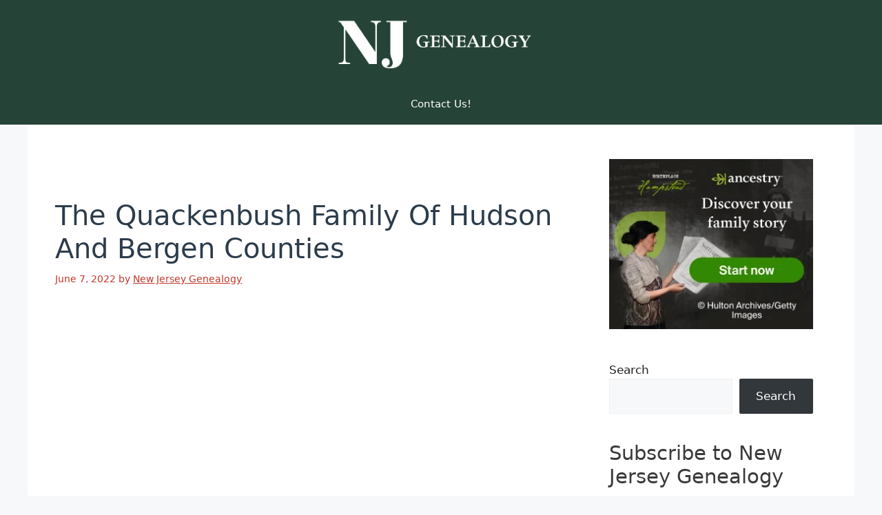

--- FILE ---
content_type: text/html; charset=utf-8
request_url: https://www.google.com/recaptcha/api2/aframe
body_size: 269
content:
<!DOCTYPE HTML><html><head><meta http-equiv="content-type" content="text/html; charset=UTF-8"></head><body><script nonce="2MLWPZz4i3ZMO4CxXa1D7w">/** Anti-fraud and anti-abuse applications only. See google.com/recaptcha */ try{var clients={'sodar':'https://pagead2.googlesyndication.com/pagead/sodar?'};window.addEventListener("message",function(a){try{if(a.source===window.parent){var b=JSON.parse(a.data);var c=clients[b['id']];if(c){var d=document.createElement('img');d.src=c+b['params']+'&rc='+(localStorage.getItem("rc::a")?sessionStorage.getItem("rc::b"):"");window.document.body.appendChild(d);sessionStorage.setItem("rc::e",parseInt(sessionStorage.getItem("rc::e")||0)+1);localStorage.setItem("rc::h",'1769396162908');}}}catch(b){}});window.parent.postMessage("_grecaptcha_ready", "*");}catch(b){}</script></body></html>